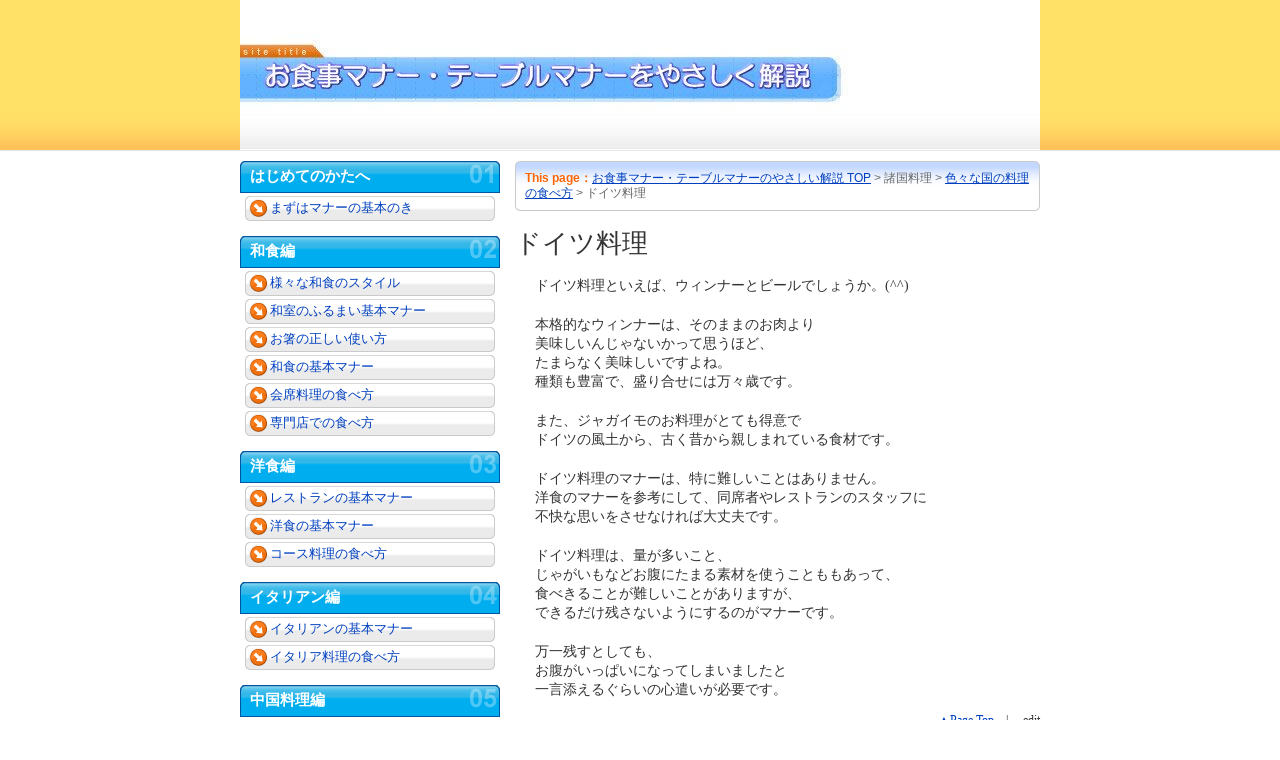

--- FILE ---
content_type: text/html; charset=utf-8
request_url: https://bridal-inoue.com/kuni/iroiro/post_107.html
body_size: 3139
content:
<html lang="ja" dir="ltr" id="sixapart-standard">
<head>
  <meta name="viewport" content="width=device-width,initial-scale=1.0,minimum-scale=1.0,maximum-scale=1.0,user-scalable=no">
  <meta http-equiv="content-type" content="text/html; charset=utf-8">
  <meta http-equiv="content-style-type" content="text/css;">
  <meta name="Description" content="ドイツ料理といえば、ウィンナーとビールでしょうか。(^^) 本格的なウィンナーは...">
  <meta name="Keywords" content="">
  <meta http-equiv="Content-Script-Type" content="text/javascript">
  <link rel="stylesheet" media="screen" href="/styles-site.css" type="text/css">
  <link rel="alternate" type="application/atom+xml" title="Atom" href="/atom.xml">
  <link rel="alternate" type="application/rss+xml" title="RSS 2.0" href="/index.xml">
  <link rel="start" href="/">
  <link rel="index" href="/archives.html">
  <script type="text/javascript" src="/mt-site.js"></script>
  <title>ドイツ料理 : お食事マナー・テーブルマナーのやさしい解説</title>
  
  <script type="text/javascript">
  //<![CDATA[
        $(function(){
                $('#menu h2').click(function(){
                        $(this).parent().toggleClass('active');
                })
        });
  //]]>
  </script>
</head>
<body>
  <div id="container">
    <div id="header">
      <div id="banner">
        <p><a href="/"><img src="/image/back-title.jpg" alt="テーブルマナー" border="0"></a></p>
      </div>
    </div>
    <div id="center">
      <div id="content">
        <div id="main">
          <div id="bread">
            <p><span>This page：</span><a href="/">お食事マナー・テーブルマナーのやさしい解説 TOP</a> > 諸国料理 > <a href="/kuni/iroiro/">色々な国の料理の食べ方</a> > ドイツ料理</p>
          </div>
          <h1 class="page-title">ドイツ料理</h1>
          <div id="content-top"></div>
          <div class="entry-body">
            <p>ドイツ料理といえば、ウィンナーとビールでしょうか。(^^)</p>
            <p>本格的なウィンナーは、そのままのお肉より<br>
            美味しいんじゃないかって思うほど、<br>
            たまらなく美味しいですよね。<br>
            種類も豊富で、盛り合せには万々歳です。</p>
            <p>また、ジャガイモのお料理がとても得意で<br>
            ドイツの風土から、古く昔から親しまれている食材です。</p>
            <p>ドイツ料理のマナーは、特に難しいことはありません。<br>
            洋食のマナーを参考にして、同席者やレストランのスタッフに<br>
            不快な思いをさせなければ大丈夫です。</p>
            <p>ドイツ料理は、量が多いこと、<br>
            じゃがいもなどお腹にたまる素材を使うことももあって、<br>
            食べきることが難しいことがありますが、<br>
            できるだけ残さないようにするのがマナーです。</p>
            <p>万一残すとしても、<br>
            お腹がいっぱいになってしまいましたと<br>
            一言添えるぐらいの心遣いが必要です。</p>
          </div>
          <ul class="submenu">
            <li>
<a href="#container">▲Page Top</a>　|　</li>
            <li><!-- bridal-inoue.com <a href="http://yousp.sakura.ne.jp/mt/mt.cgi?__mode=view&_type=entry&id=168&blog_id=7" title="サイトの管理者が、この記事の編集時に使用するリンクです"> -->edit<!-- bridal-inoue.com </a> --></li>
          </ul>
          <div class="flame01">
            <div class="flame02">
              <div id="navi">
                <h2><span>PREVIOUS ENTRY：<a href="/kuni/iroiro/post_106.html">インド料理</a></span></h2>
                <p class="entry-desc">インド＝カレーというイメージが 私たち日本人の頭にしっかりとインプットされていま...</p>
                <h2><span>NEXT ENTRY：<a href="/kuni/iroiro/post_108.html">スペイン料理</a></span></h2>
                <p class="entry-desc">スペインというと、フラメンコの国！ とっても明るくて、陽気なイメージがありますよ...</p>
                <h2><span>ENTRY INDEX：<a href="/kuni/iroiro/">色々な国の料理の食べ方</a></span></h2>
                <ul>
                  <li><a href="/kuni/iroiro/post_104.html" title="ベトナム料理は、香草をたっぷり使ったヘルシーなお料理です。 油っぽいものより、酸...">ベトナム料理</a></li>
                  <li><a href="/kuni/iroiro/post_105.html" title="刺激的な味わいが魅力的なタイのお料理ですが 最近では日本でも、専門店が増えてきた...">タイ料理</a></li>
                  <li><a href="/kuni/iroiro/post_106.html" title="インド＝カレーというイメージが 私たち日本人の頭にしっかりとインプットされていま...">インド料理</a></li>
                  <li><a href="/kuni/iroiro/post_107.html" title="ドイツ料理といえば、ウィンナーとビールでしょうか。(^^) 本格的なウィンナーは...">ドイツ料理</a></li>
                  <li><a href="/kuni/iroiro/post_108.html" title="スペインというと、フラメンコの国！ とっても明るくて、陽気なイメージがありますよ...">スペイン料理</a></li>
                </ul>
              </div>
            </div>
          </div>
          <div id="content-bottom">
            
          </div>
        </div>
      </div>
      <div id="menu">
        <h2>コンテンツメニュー</h2>
        <div id="categories">
          <script type="text/javascript">
          //<![CDATA[
          <!--
          new menulabel;
          // -->
          //]]>
          </script>
          <dl>
            <dt class="category-link"><span>はじめてのかたへ</span></dt>
            <dd class="subcategory-link"><span><a href="/hatu/kihon/">まずはマナーの基本のき</a></span></dd>
          </dl>
          <script type="text/javascript">
          //<![CDATA[
          <!--
          new labelbottom;
          // -->
          //]]>
          </script> 
          <script type="text/javascript">
          //<![CDATA[

          <!--
          new menulabel;
          // -->
          //]]>
          </script>
          <dl>
            <dt class="category-link"><span>和食編</span></dt>
            <dd class="subcategory-link"><span><a href="/wa/katachi/">様々な和食のスタイル</a></span></dd>
            <dd class="subcategory-link"><span><a href="/wa/heya/">和室のふるまい基本マナー</a></span></dd>
            <dd class="subcategory-link"><span><a href="/wa/hashi/">お箸の正しい使い方</a></span></dd>
            <dd class="subcategory-link"><span><a href="/wa/wasyoku/">和食の基本マナー</a></span></dd>
            <dd class="subcategory-link"><span><a href="/wa/kaiseki/">会席料理の食べ方</a></span></dd>
            <dd class="subcategory-link"><span><a href="/wa/senmon/">専門店での食べ方</a></span></dd>
          </dl>
          <script type="text/javascript">
          //<![CDATA[
          <!--
          new labelbottom;
          // -->
          //]]>
          </script> 
          <script type="text/javascript">
          //<![CDATA[

          <!--
          new menulabel;
          // -->
          //]]>
          </script>
          <dl>
            <dt class="category-link"><span>洋食編</span></dt>
            <dd class="subcategory-link"><span><a href="/you/rest/">レストランの基本マナー</a></span></dd>
            <dd class="subcategory-link"><span><a href="/you/yousyoku/">洋食の基本マナー</a></span></dd>
            <dd class="subcategory-link"><span><a href="/you/kosu/">コース料理の食べ方</a></span></dd>
          </dl>
          <script type="text/javascript">
          //<![CDATA[
          <!--
          new labelbottom;
          // -->
          //]]>
          </script> 
          <script type="text/javascript">
          //<![CDATA[

          <!--
          new menulabel;
          // -->
          //]]>
          </script>
          <dl>
            <dt class="category-link"><span>イタリアン編</span></dt>
            <dd class="subcategory-link"><span><a href="/itari/itariameshi/">イタリアンの基本マナー</a></span></dd>
            <dd class="subcategory-link"><span><a href="/itari/tabekata/">イタリア料理の食べ方</a></span></dd>
          </dl>
          <script type="text/javascript">
          //<![CDATA[
          <!--
          new labelbottom;
          // -->
          //]]>
          </script> 
          <script type="text/javascript">
          //<![CDATA[

          <!--
          new menulabel;
          // -->
          //]]>
          </script>
          <dl>
            <dt class="category-link"><span>中国料理編</span></dt>
            <dd class="subcategory-link"><span><a href="/cyu/cyuugoku/">様々な中国料理のスタイル</a></span></dd>
            <dd class="subcategory-link"><span><a href="/cyu/mana/">中国料理店の基本マナー</a></span></dd>
            <dd class="subcategory-link"><span><a href="/cyu/cyuumeshi/">中国料理の食べ方</a></span></dd>
          </dl>
          <script type="text/javascript">
          //<![CDATA[
          <!--
          new labelbottom;
          // -->
          //]]>
          </script> 
          <script type="text/javascript">
          //<![CDATA[

          <!--
          new menulabel;
          // -->
          //]]>
          </script>
          <dl>
            <dt class="category-link"><span>諸国料理</span></dt>
            <dd class="subcategory-link"><span><a href="/kuni/kan/">韓国料理の基本マナー編</a></span></dd>
            <dd class="subcategory-link"><span><a href="/kuni/iroiro/">色々な国の料理の食べ方</a></span></dd>
          </dl>
          <script type="text/javascript">
          //<![CDATA[
          <!--
          new labelbottom;
          // -->
          //]]>
          </script> 
          <script type="text/javascript">
          //<![CDATA[

          <!--
          new menulabel;
          // -->
          //]]>
          </script>
          <dl>
            <dt class="category-link"><span>立食パーティ編</span></dt>
            <dd class="subcategory-link"><span><a href="/tachi/rissyoku/">立食スタイルの基本マナー</a></span></dd>
            <dd class="subcategory-link"><span><a href="/tachi/tachimeshi/">立食スタイルの料理の食べ方</a></span></dd>
          </dl>
          <script type="text/javascript">
          //<![CDATA[
          <!--
          new labelbottom;
          // -->
          //]]>
          </script>
        </div>
        <div id="info">
          <h3>SITE INFO</h3>
          <ul>
            <li><a href="/archives.html">Site Map</a></li>
            <li>XML Feed</li>
            <li><a href="/post_120.html">サイト情報・リンクについて</a></li>
            <li><a href="http://www.yoi-hikkoshi.com/" title="引越し" target="_blank">引越し</a></li>
            <li><a href="/post_121.html">リンク集その1</a></li>
            <li><a href="/post_122.html">リンク集その２</a></li>
          </ul>
        </div>
      </div>
    </div>
  </div>
  <div id="under-menu">
    <ul>
      <li><a href="#container">このページの一番上に戻る</a></li>
    </ul>
  </div>
  <div id="footer">
    <div id="powered">
      <p>Copyright (C)2015 <a href="/" class="top-link">お食事マナー・テーブルマナーのやさしい解説</a> All Rights Reserved.</p>
    </div>
  </div>
  <p class="credit">cms agent template0035/0036 ver1.001</p>
<script defer src="https://static.cloudflareinsights.com/beacon.min.js/vcd15cbe7772f49c399c6a5babf22c1241717689176015" integrity="sha512-ZpsOmlRQV6y907TI0dKBHq9Md29nnaEIPlkf84rnaERnq6zvWvPUqr2ft8M1aS28oN72PdrCzSjY4U6VaAw1EQ==" data-cf-beacon='{"version":"2024.11.0","token":"48289dfcfc204c05995173436a1010b6","r":1,"server_timing":{"name":{"cfCacheStatus":true,"cfEdge":true,"cfExtPri":true,"cfL4":true,"cfOrigin":true,"cfSpeedBrain":true},"location_startswith":null}}' crossorigin="anonymous"></script>
</body>
</html>



--- FILE ---
content_type: text/css; charset=
request_url: https://bridal-inoue.com/styles-site.css
body_size: 7280
content:
/* sunset */

/* �����F�̊�{�ݒ�
----------------------------------------------------------*/

/* ��{�F */
body {
	color:#333333;
                
}
/* �T�C�g�^�C�g��---(�o�b�N�̉摜�ɂ���āA���₷���F�ɒ������Ă�������) */
#banner h1 a ,#site-title a ,.layout-one-column #banner-header a ,.mt-search-results #banner-header a {
	color:#255C00;
}
/* �����NA---(�܂��K��Ă��Ȃ��y�[�W) */
a{
	color:#0040BF;
}
/* �����NB---(�K�ꂽ�y�[�W) */
a:visited{
	color:#103166;
}
/* �����NC---(�����̏�Ƀ}�E�X�J�[�\��������Ƃ�) */
a:hover{
	color:#438BFF;
}
/* �����ND---(�������N���b�N������) */
a:active{
	color:#0040BF;
}
/* ���o�� */
h1,h2,h3{
	color:#333333;
}

/* ����---(���e���Ɂy B �z�̃{�^���ň͂����ӏ�) */
strong{
	color:#000000;
}
/* �C�^���b�N---(���e���Ɂy I �z�̃{�^���ň͂����ӏ�) */
em{
	color:#000000;
	font-weight:bold;
	font-style:normal; 
}
/* �A���_�[���C��---(���e���Ɂy U �z�̃{�^���ň͂����ӏ�) */
u{
	color:#000000;
}
/* ���p---(���e���Ɂy�g�z�̃{�^���ň͂����ӏ�) */
	blockquote{
	color:#000000;
}

/* -------------------------------------------------------
�ȏ�Ŋ�{�ݒ�͏I���ł��B�������牺�̃J�X�^�}�C�Y�́A
�X�^�C���V�[�g�Ɋ���Ă�����ȊO�́A
�G���Ȃ������������߂��܂��B
----------------------------------------------------------*/


/* �w�b�_�[�摜�̃X�^�C��
----------------------------------------------------------*/
#banner {margin:0 0 10px 0; padding:0;
	display:block; border-bottom:solid 1px #E7E7E7;
}

/* global
----------------------------------------------------------*/
body,div,dl,dt,dd,ul,ol,li,h1,h2,h3,h4,h5,h6,pre,form,fieldset,input,p,blockquote { margin:0pt;padding:0pt; }
img { border:0; }

/* body
----------------------------------------------------------*/
@media screen and (min-width: 768px) {
body { font-size:0.8em; text-align:center; background:url(image/container-bg.gif) repeat-x; }
h1,h2,h3,h4,h5,h6 { font-size:1em; }
#container { text-align:left; height:100%; margin-right:auto; margin-left:auto; width:800px; }
}

/* header - [#container #header]
----------------------------------------------------------*/
@media screen and (min-width: 768px) {
#header { width:800px; padding:0; background:url(image/container-top.gif) no-repeat; }
}
#site-title { display:block; width:800px; height:150px; }
#site-title a { position:relative; display:block; width:800px; height:150px; text-decoration:none; font:bold 2em "Arial", "Helvetica", "sans-serif"; }
#site-title a span { display:block; padding:60px 10px 10px; }

#header #header-info { position:absolute; top:0px; margin:0 10px 0 0; width:790px; text-align:right; }
#header #header-info #header-info-box01 { float:right; background:url(image/infolabel-left.gif) left bottom no-repeat; }
#header #header-info #header-info-box01 #header-info-box02 { padding:0 5px 5px 5px; background:url(image/infolabel-right.gif) right bottom no-repeat; }
#header #header-info #header-info-box01 #header-info-box02 ul { padding:5px 0; }
#header #header-info #header-info-box01 #header-info-box02 ul li { display:inline; margin:0 6px; padding:0; list-style:none; font-family:Arial, Helvetica, sans-serif; font-weight:bold;}
#header #header-info #header-info-box01 #header-info-box02 ul li a { padding:0 0 0 12px; background:url(image/icon03.gif) 0px no-repeat; text-decoration:none; }

/* center - [#container #center]
----------------------------------------------------------*/
#center { }

/* intro - [#container #center #content #intro]
----------------------------------------------------------*/
#center #intro { line-height:1.3em; }
#center #intro #desc { margin:0 0 20px 0; }
#center #intro #desc ul { margin:10px 0; }
#center #intro #desc ul li { display:inline; margin:0 5px 0 0; padding:0 0 0 10px; background:url(image/icon01.gif) no-repeat; white-space:nowrap; }

@media screen and (min-width: 768px) {
#center #bread { margin:0 0 20px 0; font-size:0.9em; text-align:left; background:url(image/flame-top.gif) no-repeat; font-family:Arial, Helvetica, sans-serif; color:#666666; }
#bread span { font-weight:bold; color:#FF6600; }
#center #bread p { padding:10px; background:url(image/flame-bottom.gif) bottom no-repeat; }
}

*html #center #bread p { width:525px; }
h1.page-title { margin:0 0 15px 0; line-height:1em; font-size:2em; font-weight:normal; font-family:Arial, Helvetica, sans-serif; }

/* content - [#container #center #content]
----------------------------------------------------------*/
#content { float:right; width:525px; }
#content-adsearch { padding:10px; }

/* main - [#container #center #content #main]
----------------------------------------------------------*/
#content #main { margin:0 0 20px 0; }
#content #main .desc { margin:0 0 20px 0; }
#content #main div.archives { margin:0 0 20px 0; }
*html #content #main div.archives { width:525px; }

#content #main .flame01 { margin:0 0 10px 0; padding:0 0 4px 0; background:url(image/flame-bottom.gif) bottom no-repeat; }
#content #main .flame02 { padding:20px 0 0 0; background:url(image/flame-maintop.gif) no-repeat; }
#content #main .flame02-cat { padding:20px 0 0 0; background:url(image/flame-categorytop.gif) no-repeat; }
#content #main .flame03 { border-left:solid 1px #CACACA; border-right:solid 1px #CACACA; height:1%; }
#content #main .category-desc { padding:0 20px 10px 75px; }
#content #main .top-category1 { padding:0 0 15px 0; background:url(image/label1.gif) 20px 5px no-repeat; }
#content #main .top-category2 { padding:0 0 15px 0; background:url(image/label2.gif) 20px 5px no-repeat; }
#content #main .top-category3 { padding:0 0 15px 0; background:url(image/label3.gif) 20px 5px no-repeat; }
#content #main .top-category4 { padding:0 0 15px 0; background:url(image/label4.gif) 20px 5px no-repeat; }
#content #main .top-category5 { padding:0 0 15px 0; background:url(image/label5.gif) 20px 5px no-repeat; }
#content #main .top-category6 { padding:0 0 15px 0; background:url(image/label6.gif) 20px 5px no-repeat; }
#content #main .top-category7 { padding:0 0 15px 0; background:url(image/label7.gif) 20px 5px no-repeat; }
#content #main .top-category8 { padding:0 0 15px 0; background:url(image/label8.gif) 20px 5px no-repeat; }
#content #main .top-category9 { padding:0 0 15px 0; background:url(image/label9.gif) 20px 5px no-repeat; }
#content #main .top-category10 { padding:0 0 15px 0; background:url(image/label10.gif) 20px 5px no-repeat; }
#content #main .top-category11 { padding:0 0 15px 0; background:url(image/label11.gif) 20px 5px no-repeat; }
#content #main .top-category12 { padding:0 0 15px 0; background:url(image/label12.gif) 20px 5px no-repeat; }
#content #main .top-category13 { padding:0 0 15px 0; background:url(image/label13.gif) 20px 5px no-repeat; }
#content #main .top-category14 { padding:0 0 15px 0; background:url(image/label14.gif) 20px 5px no-repeat; }
#content #main .top-category15 { padding:0 0 15px 0; background:url(image/label15.gif) 20px 5px no-repeat; }
#content #main .top-category16 { padding:0 0 15px 0; background:url(image/label16.gif) 20px 5px no-repeat; }
#content #main .top-category17 { padding:0 0 15px 0; background:url(image/label17.gif) 20px 5px no-repeat; }
#content #main .top-category18 { padding:0 0 15px 0; background:url(image/label18.gif) 20px 5px no-repeat; }
#content #main .top-category19 { padding:0 0 15px 0; background:url(image/label19.gif) 20px 5px no-repeat; }
#content #main .top-category20 { padding:0 0 15px 0; background:url(image/label20.gif) 20px 5px no-repeat; }
#content #main .top-category21 { padding:0 0 15px 0; background:url(image/label21.gif) 20px 5px no-repeat; }
#content #main .top-category22 { padding:0 0 15px 0; background:url(image/label22.gif) 20px 5px no-repeat; }
#content #main .top-category23 { padding:0 0 15px 0; background:url(image/label23.gif) 20px 5px no-repeat; }
#content #main .top-category24 { padding:0 0 15px 0; background:url(image/label24.gif) 20px 5px no-repeat; }
#content #main .top-category25 { padding:0 0 15px 0; background:url(image/label25.gif) 20px 5px no-repeat; }
#content #main .top-category26 { padding:0 0 15px 0; background:url(image/label26.gif) 20px 5px no-repeat; }
#content #main .top-category27 { padding:0 0 15px 0; background:url(image/label27.gif) 20px 5px no-repeat; }
#content #main .top-category28 { padding:0 0 15px 0; background:url(image/label28.gif) 20px 5px no-repeat; }
#content #main .top-category29 { padding:0 0 15px 0; background:url(image/label29.gif) 20px 5px no-repeat; }
#content #main .top-category30 { padding:0 0 15px 0; background:url(image/label30.gif) 20px 5px no-repeat; }
#content #main .top-category31 { padding:0 0 15px 0; background:url(image/label31.gif) 20px 5px no-repeat; }
#content #main .top-category32 { padding:0 0 15px 0; background:url(image/label32.gif) 20px 5px no-repeat; }
#content #main .top-category33 { padding:0 0 15px 0; background:url(image/label33.gif) 20px 5px no-repeat; }
#content #main .top-category34 { padding:0 0 15px 0; background:url(image/label34.gif) 20px 5px no-repeat; }
#content #main .top-category35 { padding:0 0 15px 0; background:url(image/label35.gif) 20px 5px no-repeat; }
#content #main .top-category36 { padding:0 0 15px 0; background:url(image/label36.gif) 20px 5px no-repeat; }
#content #main .top-category37 { padding:0 0 15px 0; background:url(image/label37.gif) 20px 5px no-repeat; }
#content #main .top-category38 { padding:0 0 15px 0; background:url(image/label38.gif) 20px 5px no-repeat; }
#content #main .top-category39 { padding:0 0 15px 0; background:url(image/label39.gif) 20px 5px no-repeat; }
#content #main .top-category40 { padding:0 0 15px 0; background:url(image/label40.gif) 20px 5px no-repeat; }
#content #main .top-category41 { padding:0 0 15px 0; background:url(image/label41.gif) 20px 5px no-repeat; }
#content #main .top-category42 { padding:0 0 15px 0; background:url(image/label42.gif) 20px 5px no-repeat; }
#content #main .top-category43 { padding:0 0 15px 0; background:url(image/label43.gif) 20px 5px no-repeat; }
#content #main .top-category44 { padding:0 0 15px 0; background:url(image/label44.gif) 20px 5px no-repeat; }
#content #main .top-category45 { padding:0 0 15px 0; background:url(image/label45.gif) 20px 5px no-repeat; }
#content #main .top-category46 { padding:0 0 15px 0; background:url(image/label46.gif) 20px 5px no-repeat; }
#content #main .top-category47 { padding:0 0 15px 0; background:url(image/label47.gif) 20px 5px no-repeat; }
#content #main .top-category48 { padding:0 0 15px 0; background:url(image/label48.gif) 20px 5px no-repeat; }
#content #main .top-category49 { padding:0 0 15px 0; background:url(image/label49.gif) 20px 5px no-repeat; }
#content #main .top-category50 { padding:0 0 15px 0; background:url(image/label50.gif) 20px 5px no-repeat; }
#content #main .top-category51 { padding:0 0 15px 0; background:url(image/label51.gif) 20px 5px no-repeat; }
#content #main .top-category52 { padding:0 0 15px 0; background:url(image/label52.gif) 20px 5px no-repeat; }
#content #main .top-category53 { padding:0 0 15px 0; background:url(image/label53.gif) 20px 5px no-repeat; }
#content #main .top-category54 { padding:0 0 15px 0; background:url(image/label54.gif) 20px 5px no-repeat; }
#content #main .top-category55 { padding:0 0 15px 0; background:url(image/label55.gif) 20px 5px no-repeat; }
#content #main .top-category56 { padding:0 0 15px 0; background:url(image/label56.gif) 20px 5px no-repeat; }
#content #main .top-category57 { padding:0 0 15px 0; background:url(image/label57.gif) 20px 5px no-repeat; }
#content #main .top-category58 { padding:0 0 15px 0; background:url(image/label58.gif) 20px 5px no-repeat; }
#content #main .top-category59 { padding:0 0 15px 0; background:url(image/label59.gif) 20px 5px no-repeat; }
#content #main .top-category60 { padding:0 0 15px 0; background:url(image/label60.gif) 20px 5px no-repeat; }
#content #main .top-category61 { padding:0 0 15px 0; background:url(image/label61.gif) 20px 5px no-repeat; }
#content #main .top-category62 { padding:0 0 15px 0; background:url(image/label62.gif) 20px 5px no-repeat; }
#content #main .top-category63 { padding:0 0 15px 0; background:url(image/label63.gif) 20px 5px no-repeat; }
#content #main .top-category64 { padding:0 0 15px 0; background:url(image/label64.gif) 20px 5px no-repeat; }
#content #main .top-category65 { padding:0 0 15px 0; background:url(image/label65.gif) 20px 5px no-repeat; }
#content #main .top-category66 { padding:0 0 15px 0; background:url(image/label66.gif) 20px 5px no-repeat; }
#content #main .top-category67 { padding:0 0 15px 0; background:url(image/label67.gif) 20px 5px no-repeat; }
#content #main .top-category68 { padding:0 0 15px 0; background:url(image/label68.gif) 20px 5px no-repeat; }
#content #main .top-category69 { padding:0 0 15px 0; background:url(image/label69.gif) 20px 5px no-repeat; }
#content #main .top-category70 { padding:0 0 15px 0; background:url(image/label70.gif) 20px 5px no-repeat; }
#content #main .top-category71 { padding:0 0 15px 0; background:url(image/label71.gif) 20px 5px no-repeat; }
#content #main .top-category72 { padding:0 0 15px 0; background:url(image/label72.gif) 20px 5px no-repeat; }
#content #main .top-category73 { padding:0 0 15px 0; background:url(image/label73.gif) 20px 5px no-repeat; }
#content #main .top-category74 { padding:0 0 15px 0; background:url(image/label74.gif) 20px 5px no-repeat; }
#content #main .top-category75 { padding:0 0 15px 0; background:url(image/label75.gif) 20px 5px no-repeat; }
#content #main .top-category76 { padding:0 0 15px 0; background:url(image/label76.gif) 20px 5px no-repeat; }
#content #main .top-category77 { padding:0 0 15px 0; background:url(image/label77.gif) 20px 5px no-repeat; }
#content #main .top-category78 { padding:0 0 15px 0; background:url(image/label78.gif) 20px 5px no-repeat; }
#content #main .top-category79 { padding:0 0 15px 0; background:url(image/label79.gif) 20px 5px no-repeat; }
#content #main .top-category80 { padding:0 0 15px 0; background:url(image/label80.gif) 20px 5px no-repeat; }
#content #main .top-category81 { padding:0 0 15px 0; background:url(image/label81.gif) 20px 5px no-repeat; }
#content #main .top-category82 { padding:0 0 15px 0; background:url(image/label82.gif) 20px 5px no-repeat; }
#content #main .top-category83 { padding:0 0 15px 0; background:url(image/label83.gif) 20px 5px no-repeat; }
#content #main .top-category84 { padding:0 0 15px 0; background:url(image/label84.gif) 20px 5px no-repeat; }
#content #main .top-category85 { padding:0 0 15px 0; background:url(image/label85.gif) 20px 5px no-repeat; }
#content #main .top-category86 { padding:0 0 15px 0; background:url(image/label86.gif) 20px 5px no-repeat; }
#content #main .top-category87 { padding:0 0 15px 0; background:url(image/label87.gif) 20px 5px no-repeat; }
#content #main .top-category88 { padding:0 0 15px 0; background:url(image/label88.gif) 20px 5px no-repeat; }
#content #main .top-category89 { padding:0 0 15px 0; background:url(image/label89.gif) 20px 5px no-repeat; }
#content #main .top-category90 { padding:0 0 15px 0; background:url(image/label90.gif) 20px 5px no-repeat; }
#content #main .top-category91 { padding:0 0 15px 0; background:url(image/label91.gif) 20px 5px no-repeat; }
#content #main .top-category92 { padding:0 0 15px 0; background:url(image/label92.gif) 20px 5px no-repeat; }
#content #main .top-category93 { padding:0 0 15px 0; background:url(image/label93.gif) 20px 5px no-repeat; }
#content #main .top-category94 { padding:0 0 15px 0; background:url(image/label94.gif) 20px 5px no-repeat; }
#content #main .top-category95 { padding:0 0 15px 0; background:url(image/label95.gif) 20px 5px no-repeat; }
#content #main .top-category96 { padding:0 0 15px 0; background:url(image/label96.gif) 20px 5px no-repeat; }
#content #main .top-category97 { padding:0 0 15px 0; background:url(image/label97.gif) 20px 5px no-repeat; }
#content #main .top-category98 { padding:0 0 15px 0; background:url(image/label98.gif) 20px 5px no-repeat; }
#content #main .top-category99 { padding:0 0 15px 0; background:url(image/label99.gif) 20px 5px no-repeat; }

#content h2 { font-size:2em; }
#content .category-link { margin:0 0 0 0; padding:0 20px 0 75px; font-weight:normal; font-family:Arial, Helvetica, sans-serif; }
#content .category-link a { text-decoration:none; color:#000000; }

#content #main .sub-category .category-link { margin:0 20px 0 45px; padding:3px 0 4px 30px; background:url(image/icon01.gif) no-repeat; font-weight:normal; }
#content #main .sub-category .category-link span { display:block; margin:0; padding:7px 5px 5px 25px; line-height:1.3em; background:url(image/submenulabel-bottom.gif) bottom left no-repeat; }
#content #main .sub-category .category-link a { font-size:1.2em; text-decoration:underline; color:#0040BF; }
#content #main .sub-category .category-link a:hover { color:#438BFF; }


#content #main dl.archives { padding:5px 20px 0 20px; border-left:solid 1px #CACACA; border-right:solid 1px #CACACA; }
#content #main dl.archives dt { margin:0; padding:0; }
#content #main dl.archives dt.archives-link { padding:5px 0 5px 30px; background:url(image/icon01.gif) 0 2px no-repeat; }
#content #main dl.archives dt.archive-link { padding:5px 0 5px 30px; background:url(image/icon02.gif) 0 2px no-repeat; }
#content #main dl.archives dl dt.archive-link { margin:0 0 0 15px; padding:5px 0 5px 30px; background:url(image/icon02.gif) 0 2px no-repeat; }

#content #main dl.entry-archives { padding:5px 20px 10px 20px; border-left:solid 1px #CACACA; border-right:solid 1px #CACACA; }
#content #main dl.entry-archives dt.entry-archive-link { margin:0 0 0 0; padding:5px 0 5px 30px; list-style:none; background:url(image/icon02.gif) 0 2px no-repeat; }

#content #main .entry { }
#content #main .entry h2.entry-link { margin:0 0 5px 0; padding:7px 0 5px 0; background:url(image/container-bg.gif) bottom repeat-x; font-size:1.5em; font-family:"Arial", "Helvetica", "sans-serif"; line-height:1em; }
#content #main .entry h2.entry-link a { padding:0 0 0 25px; text-decoration:none; background:url(image/icon04.gif) 10px no-repeat; color:#0000FF; }

.clear:after { content:" "; display:block; clear:both; visibility:hidden; height:0.1px; font-size:0.1em; line-height:0; }

/* archive - [#container #center #content #main .archives]
----------------------------------------------------------*/
#content #main .entry-body { margin:0 0 5px 0; line-height:150%; }
#content #main .entry-more { margin:20px 0 0 0; padding:10px; line-height:150%; background:#F0F0F0; }

#content #main .entry-body h1 { font-size:2em; margin:.67em 0; }
#content #main .entry-body h2 { margin:.67em 0; padding:.1em 0 .1em 15px; background:url(image/icon04.gif) 5px no-repeat; font:bold 1.5em/100% "Arial", "Helvetica", "sans-serif"; border-bottom:solid 1px; }
#content #main .entry-body h3 { font-size:1.2em; margin:.67em 0; padding:0 0 0 .1em; border-left:solid 3px; border-bottom:solid 1px; }
#content #main .entry-body h4 { margin:.67em 0; border-bottom:solid 1px; }
#content #main .entry-body h5 { font-size:0.83em; margin:.67em 0; }
#content #main .entry-body h6 { font-size:0.67em; margin:.67em 0; }
#content #main .entry-body p {
                padding-top: 5px;
	padding-bottom: 5px;
	margin-right: 30px;
	margin-left: 10px;
	line-height: 140%;
	padding-right: 10px;
	padding-left: 10px;
	margin-top: 10px;
	margin-bottom: 10px;
                font-size:14px;
}
#content #main .entry-body ul { margin-left:2em; }

#content #main .entry-tags { text-align: right; }
#content #main .entry-tags h2.entry-tags-header { font-size:1.2em; display:inline; font-family:Arial, Helvetica, sans-serif; font-weight:bold; }
.entry-tags ul.entry-tags-list { display:inline; }
.entry-tags ul li.entry-tag { display:inline; }
.entry-tags ul li.entry-tag a { margin:0 0 0 5px; font-size:1.2em; font-family:"Arial", "Helvetica", "sans-serif"; }
#content #main .entry-footer { display:block; margin:0 0 10px 0; text-align: right; }
#content #main .entry-footer a { margin:0 0 0 5px; }


/* navi,submenu,edit
----------------------------------------------------------*/
.edit { text-align:right; }

#main p.submenu { font-size:0.9em; text-align:right; margin-bottom:1em; clear:both; }
#main ul.submenu { clear:both; margin:0 0 20px 0; font-size:0.9em; text-align:right; }
#main ul.submenu li { list-style-type:none; display:inline; }

#navi{ padding:10px 20px; border-left:solid 1px #CACACA; border-right:solid 1px #CACACA; }
#navi h2,#navi h3 { font-size:1.2em; padding:0 0 0 15px; background:url(image/icon03.gif) 5px no-repeat; line-height:1em; font-family:"Arial", "Helvetica", "sans-serif"; }
#navi h2 span,#navi h3 span { padding:0; }
#navi .entry-desc{ display:block; margin:10px 0 15px; padding:5px; }
#navi ul{ margin:10px 0 15px 5px; padding:0; line-height:150%; }
#navi ul li{ padding:5px 0 5px 25px; background:url(image/icon02.gif) 0 2px no-repeat; list-style-type:none; }

/* comment & trackback
----------------------------------------------------------*/
#trackbacks-info{ margin:10px 0px 10px 0; text-align:center; padding:10px; border-width:1px; border-style:dashed; }
.trackbacks-content{ margin:0px 0px 5px 15px; }
.trackbacks-content p{ margin-bottom:10px; }
.trackback-footer{ font-size:0.9em; text-align: right; }

.comment-inner,.comments-open{ margin:0px 0px 5px 0; }
.comment-header{ display:none; }
.comment-footer{ text-align:right; font-size:0.9em; }
.comment-footer-experimental{ display: none; }
.comments-open-moderated{ margin-bottom:10px; }
.comments-open label{ display:block; }


/* mt-comments.cgi & mt-search.cgi
----------------------------------------------------------*/
body.layout-one-column #container-inner,body.mt-search-results #container-inner { width:800px; padding:0 0 0 0; }
body.layout-one-column #banner,body.mt-search-results #banner { background:none; }
body.layout-one-column #banner-header,body.mt-search-results #banner-header { height:150px; width:800px; margin:0; background:url('image/back-title.jpg') no-repeat; display:block; }
body.layout-one-column #banner-header a,body.mt-search-results #banner-header a { position:relative; display:block; text-decoration:none; padding:60px 10px; display:block; font:bold 2em "Arial", "Helvetica", "sans-serif"; }
body.layout-one-column #banner-description,body.mt-search-results #banner-description { display:none; }
body.layout-one-column #pagebody,body.mt-search-results #pagebody { margin:0; padding:0 0 20px 0; }
body.layout-one-column #pagebody h2 {}
body.layout-one-column #pagebody h2.search-results-header {}
body.mt-search-results #pagebody h2 { line-height:1em; font-size:1.2em; }
body.mt-search-results #pagebody h2.search-results-header {}
body.layout-one-column #pagebody h3 {}
body.mt-search-results #pagebody h3.search-results-header { margin:20px 0 10px 0; padding:0; line-height:1em; background-image:none; font-size:2em; }
body.mt-search-results #pagebody h3 { margin:0 0 5px 0; padding:7px 0 5px 0; background:url(image/container-bg.gif) bottom repeat-x; font-size:1.5em; font-family:"Arial", "Helvetica", "sans-serif"; line-height:1em; }
body.mt-search-results #pagebody h3 a { padding:0 0 0 25px; text-decoration:none; background:url(image/icon04.gif) 10px no-repeat; color:#FFFFFF; }
body.mt-search-results #pagebody h4.entry-tags-header { display:inline; }
body.mt-search-results #pagebody p.entry-footer { display:block; margin:0 0 10px 0; text-align: right; }
body.mt-search-results #pagebody .entry-tags a { margin:0 0 0 5px; font-size:1.2em; font-family:"Arial", "Helvetica", "sans-serif"; }
body.mt-search-results #pagebody .entry-tags { text-align: right; }
body.mt-search-results #pagebody .entry-tags .entry-tags-header { font-size:1.2em; display:inline; font-family:Arial, Helvetica, sans-serif; font-weight:bold; }
body.mt-search-results #pagebody #beta { margin:30px 0 0 0; }
body.mt-search-results #pagebody .module-content ul li { margin:0 0 0 20px; }
body.layout-one-column p,body.mt-search-results p{ margin-bottom:10px; }
body.layout-one-column label,body.mt-search-results label { display:block; }
body.layout-one-column ul,body.mt-search-results ul{ margin-left:15px; }


/* site-map
----------------------------------------------------------*/
#content #site-map ul { line-height:150%; margin-left:2em; }
#content #site-map ul li { margin-top:1em; }
#content #site-map ul ul li { margin-top:0em; }


/* menu - [#container #center #menu]
----------------------------------------------------------*/
#menu h2 {display:none;}
#menu { float:left; width:260px; }
#menu h3 { color:#000000; font-size:1.2em; padding:5px 0 3px 10px; background:url(image/menulabel.gif) no-repeat; border-bottom:solid 1px #b7d27b; font-family:"Arial", "Helvetica", "sans-serif"; }
#menu h3 span { padding:0 5px; }
*html #menu { height:1%; }
*+html #menu { height:1%; }

#powered2 {
       font-family: Verdana, Arial, sans-serif;
       font-size:12px;
       color: #7a818e;
       font-weight:normal;
       text-align:center;
       padding:0px 10px 10px 10px;
       background: #FFFFFF;
	}

/* menu-categories
----------------------------------------------------------*/
@media screen and (min-width: 768px) {
#menu #categories { margin:0 0 20px 0px; }
#menu #categories dt.category-link { margin:0 0 0 0; padding:5px 30px 5px 10px; font-size:1.2em; border-bottom:solid 1px #00579f; font-weight:bold; font-family:Arial, Helvetica, sans-serif; list-style:none; color:#FFFFFF; }
#menu #categories dt.category-link a { text-decoration:none; color:#FFFFFF; }
#menu #categories div.top-category1 dt.category-link { background:url(image/menulabel1.gif) repeat-y; border-bottom:solid 1px #00579f;}
#menu #categories div.top-category2 dt.category-link { margin:15px 0 0 0; background:url(image/menulabel2.gif) repeat-y; border-bottom:solid 1px #00579f;}
#menu #categories div.top-category3 dt.category-link { margin:15px 0 0 0; background:url(image/menulabel3.gif) repeat-y; border-bottom:solid 1px #00579f;}
#menu #categories div.top-category4 dt.category-link { margin:15px 0 0 0; background:url(image/menulabel4.gif) repeat-y; border-bottom:solid 1px #00579f;}
#menu #categories div.top-category5 dt.category-link { margin:15px 0 0 0; background:url(image/menulabel5.gif) repeat-y; border-bottom:solid 1px #00579f;}
#menu #categories div.top-category6 dt.category-link { margin:15px 0 0 0; background:url(image/menulabel6.gif) repeat-y; border-bottom:solid 1px #00579f;}
#menu #categories div.top-category7 dt.category-link { margin:15px 0 0 0; background:url(image/menulabel7.gif) repeat-y; border-bottom:solid 1px #00579f;}
#menu #categories div.top-category8 dt.category-link { margin:15px 0 0 0; background:url(image/menulabel8.gif) repeat-y; border-bottom:solid 1px #00579f;}
#menu #categories div.top-category9 dt.category-link { margin:15px 0 0 0; background:url(image/menulabel9.gif) repeat-y; border-bottom:solid 1px #00579f;}
#menu #categories div.top-category10 dt.category-link { margin:15px 0 0 0; background:url(image/menulabel10.gif) repeat-y; border-bottom:solid 1px #00579f;}
#menu #categories div.top-category11 dt.category-link { margin:15px 0 0 0; background:url(image/menulabel11.gif) repeat-y; border-bottom:solid 1px #00579f;}
#menu #categories div.top-category12 dt.category-link { margin:15px 0 0 0; background:url(image/menulabel12.gif) repeat-y; border-bottom:solid 1px #00579f;}
#menu #categories div.top-category13 dt.category-link { margin:15px 0 0 0; background:url(image/menulabel13.gif) repeat-y; border-bottom:solid 1px #00579f;}
#menu #categories div.top-category14 dt.category-link { margin:15px 0 0 0; background:url(image/menulabel14.gif) repeat-y; border-bottom:solid 1px #00579f;}
#menu #categories div.top-category15 dt.category-link { margin:15px 0 0 0; background:url(image/menulabel15.gif) repeat-y; border-bottom:solid 1px #00579f;}
#menu #categories div.top-category16 dt.category-link { margin:15px 0 0 0; background:url(image/menulabel16.gif) repeat-y; border-bottom:solid 1px #00579f;}
#menu #categories div.top-category17 dt.category-link { margin:15px 0 0 0; background:url(image/menulabel17.gif) repeat-y; border-bottom:solid 1px #00579f;}
#menu #categories div.top-category18 dt.category-link { margin:15px 0 0 0; background:url(image/menulabel18.gif) repeat-y; border-bottom:solid 1px #00579f;}
#menu #categories div.top-category19 dt.category-link { margin:15px 0 0 0; background:url(image/menulabel19.gif) repeat-y; border-bottom:solid 1px #00579f;}
#menu #categories div.top-category20 dt.category-link { margin:15px 0 0 0; background:url(image/menulabel20.gif) repeat-y; border-bottom:solid 1px #00579f;}
#menu #categories div.top-category21 dt.category-link { margin:15px 0 0 0; background:url(image/menulabel21.gif) repeat-y; border-bottom:solid 1px #00579f;}
#menu #categories div.top-category22 dt.category-link { margin:15px 0 0 0; background:url(image/menulabel22.gif) repeat-y; border-bottom:solid 1px #00579f;}
#menu #categories div.top-category23 dt.category-link { margin:15px 0 0 0; background:url(image/menulabel23.gif) repeat-y; border-bottom:solid 1px #00579f;}
#menu #categories div.top-category24 dt.category-link { margin:15px 0 0 0; background:url(image/menulabel24.gif) repeat-y; border-bottom:solid 1px #00579f;}
#menu #categories div.top-category25 dt.category-link { margin:15px 0 0 0; background:url(image/menulabel25.gif) repeat-y; border-bottom:solid 1px #00579f;}
#menu #categories div.top-category26 dt.category-link { margin:15px 0 0 0; background:url(image/menulabel26.gif) repeat-y; border-bottom:solid 1px #00579f;}
#menu #categories div.top-category27 dt.category-link { margin:15px 0 0 0; background:url(image/menulabel27.gif) repeat-y; border-bottom:solid 1px #00579f;}
#menu #categories div.top-category28 dt.category-link { margin:15px 0 0 0; background:url(image/menulabel28.gif) repeat-y; border-bottom:solid 1px #00579f;}
#menu #categories div.top-category29 dt.category-link { margin:15px 0 0 0; background:url(image/menulabel29.gif) repeat-y; border-bottom:solid 1px #00579f;}
#menu #categories div.top-category30 dt.category-link { margin:15px 0 0 0; background:url(image/menulabel30.gif) repeat-y; border-bottom:solid 1px #00579f;}
#menu #categories div.top-category31 dt.category-link { margin:15px 0 0 0; background:url(image/menulabel31.gif) repeat-y; border-bottom:solid 1px #00579f;}
#menu #categories div.top-category32 dt.category-link { margin:15px 0 0 0; background:url(image/menulabel32.gif) repeat-y; border-bottom:solid 1px #00579f;}
#menu #categories div.top-category33 dt.category-link { margin:15px 0 0 0; background:url(image/menulabel33.gif) repeat-y; border-bottom:solid 1px #00579f;}
#menu #categories div.top-category34 dt.category-link { margin:15px 0 0 0; background:url(image/menulabel34.gif) repeat-y; border-bottom:solid 1px #00579f;}
#menu #categories div.top-category35 dt.category-link { margin:15px 0 0 0; background:url(image/menulabel35.gif) repeat-y; border-bottom:solid 1px #00579f;}
#menu #categories div.top-category36 dt.category-link { margin:15px 0 0 0; background:url(image/menulabel36.gif) repeat-y; border-bottom:solid 1px #00579f;}
#menu #categories div.top-category37 dt.category-link { margin:15px 0 0 0; background:url(image/menulabel37.gif) repeat-y; border-bottom:solid 1px #00579f;}
#menu #categories div.top-category38 dt.category-link { margin:15px 0 0 0; background:url(image/menulabel38.gif) repeat-y; border-bottom:solid 1px #00579f;}
#menu #categories div.top-category39 dt.category-link { margin:15px 0 0 0; background:url(image/menulabel39.gif) repeat-y; border-bottom:solid 1px #00579f;}
#menu #categories div.top-category40 dt.category-link { margin:15px 0 0 0; background:url(image/menulabel40.gif) repeat-y; border-bottom:solid 1px #00579f;}
#menu #categories div.top-category41 dt.category-link { margin:15px 0 0 0; background:url(image/menulabel41.gif) repeat-y; border-bottom:solid 1px #00579f;}
#menu #categories div.top-category42 dt.category-link { margin:15px 0 0 0; background:url(image/menulabel42.gif) repeat-y; border-bottom:solid 1px #00579f;}
#menu #categories div.top-category43 dt.category-link { margin:15px 0 0 0; background:url(image/menulabel43.gif) repeat-y; border-bottom:solid 1px #00579f;}
#menu #categories div.top-category44 dt.category-link { margin:15px 0 0 0; background:url(image/menulabel44.gif) repeat-y; border-bottom:solid 1px #00579f;}
#menu #categories div.top-category45 dt.category-link { margin:15px 0 0 0; background:url(image/menulabel45.gif) repeat-y; border-bottom:solid 1px #00579f;}
#menu #categories div.top-category46 dt.category-link { margin:15px 0 0 0; background:url(image/menulabel46.gif) repeat-y; border-bottom:solid 1px #00579f;}
#menu #categories div.top-category47 dt.category-link { margin:15px 0 0 0; background:url(image/menulabel47.gif) repeat-y; border-bottom:solid 1px #00579f;}
#menu #categories div.top-category48 dt.category-link { margin:15px 0 0 0; background:url(image/menulabel48.gif) repeat-y; border-bottom:solid 1px #00579f;}
#menu #categories div.top-category49 dt.category-link { margin:15px 0 0 0; background:url(image/menulabel49.gif) repeat-y; border-bottom:solid 1px #00579f;}
#menu #categories div.top-category50 dt.category-link { margin:15px 0 0 0; background:url(image/menulabel50.gif) repeat-y; border-bottom:solid 1px #00579f;}
#menu #categories div.top-category51 dt.category-link { margin:15px 0 0 0; background:url(image/menulabel51.gif) repeat-y; border-bottom:solid 1px #00579f;}
#menu #categories div.top-category52 dt.category-link { margin:15px 0 0 0; background:url(image/menulabel52.gif) repeat-y; border-bottom:solid 1px #00579f;}
#menu #categories div.top-category53 dt.category-link { margin:15px 0 0 0; background:url(image/menulabel53.gif) repeat-y; border-bottom:solid 1px #00579f;}
#menu #categories div.top-category54 dt.category-link { margin:15px 0 0 0; background:url(image/menulabel54.gif) repeat-y; border-bottom:solid 1px #00579f;}
#menu #categories div.top-category55 dt.category-link { margin:15px 0 0 0; background:url(image/menulabel55.gif) repeat-y; border-bottom:solid 1px #00579f;}
#menu #categories div.top-category56 dt.category-link { margin:15px 0 0 0; background:url(image/menulabel56.gif) repeat-y; border-bottom:solid 1px #00579f;}
#menu #categories div.top-category57 dt.category-link { margin:15px 0 0 0; background:url(image/menulabel57.gif) repeat-y; border-bottom:solid 1px #00579f;}
#menu #categories div.top-category58 dt.category-link { margin:15px 0 0 0; background:url(image/menulabel58.gif) repeat-y; border-bottom:solid 1px #00579f;}
#menu #categories div.top-category59 dt.category-link { margin:15px 0 0 0; background:url(image/menulabel59.gif) repeat-y; border-bottom:solid 1px #00579f;}
#menu #categories div.top-category60 dt.category-link { margin:15px 0 0 0; background:url(image/menulabel60.gif) repeat-y; border-bottom:solid 1px #00579f;}
#menu #categories div.top-category61 dt.category-link { margin:15px 0 0 0; background:url(image/menulabel61.gif) repeat-y; border-bottom:solid 1px #00579f;}
#menu #categories div.top-category62 dt.category-link { margin:15px 0 0 0; background:url(image/menulabel62.gif) repeat-y; border-bottom:solid 1px #00579f;}
#menu #categories div.top-category63 dt.category-link { margin:15px 0 0 0; background:url(image/menulabel63.gif) repeat-y; border-bottom:solid 1px #00579f;}
#menu #categories div.top-category64 dt.category-link { margin:15px 0 0 0; background:url(image/menulabel64.gif) repeat-y; border-bottom:solid 1px #00579f;}
#menu #categories div.top-category65 dt.category-link { margin:15px 0 0 0; background:url(image/menulabel65.gif) repeat-y; border-bottom:solid 1px #00579f;}
#menu #categories div.top-category66 dt.category-link { margin:15px 0 0 0; background:url(image/menulabel66.gif) repeat-y; border-bottom:solid 1px #00579f;}
#menu #categories div.top-category67 dt.category-link { margin:15px 0 0 0; background:url(image/menulabel67.gif) repeat-y; border-bottom:solid 1px #00579f;}
#menu #categories div.top-category68 dt.category-link { margin:15px 0 0 0; background:url(image/menulabel68.gif) repeat-y; border-bottom:solid 1px #00579f;}
#menu #categories div.top-category69 dt.category-link { margin:15px 0 0 0; background:url(image/menulabel69.gif) repeat-y; border-bottom:solid 1px #00579f;}
#menu #categories div.top-category70 dt.category-link { margin:15px 0 0 0; background:url(image/menulabel70.gif) repeat-y; border-bottom:solid 1px #00579f;}
#menu #categories div.top-category71 dt.category-link { margin:15px 0 0 0; background:url(image/menulabel71.gif) repeat-y; border-bottom:solid 1px #00579f;}
#menu #categories div.top-category72 dt.category-link { margin:15px 0 0 0; background:url(image/menulabel72.gif) repeat-y; border-bottom:solid 1px #00579f;}
#menu #categories div.top-category73 dt.category-link { margin:15px 0 0 0; background:url(image/menulabel73.gif) repeat-y; border-bottom:solid 1px #00579f;}
#menu #categories div.top-category74 dt.category-link { margin:15px 0 0 0; background:url(image/menulabel74.gif) repeat-y; border-bottom:solid 1px #00579f;}
#menu #categories div.top-category75 dt.category-link { margin:15px 0 0 0; background:url(image/menulabel75.gif) repeat-y; border-bottom:solid 1px #00579f;}
#menu #categories div.top-category76 dt.category-link { margin:15px 0 0 0; background:url(image/menulabel76.gif) repeat-y; border-bottom:solid 1px #00579f;}
#menu #categories div.top-category77 dt.category-link { margin:15px 0 0 0; background:url(image/menulabel77.gif) repeat-y; border-bottom:solid 1px #00579f;}
#menu #categories div.top-category78 dt.category-link { margin:15px 0 0 0; background:url(image/menulabel78.gif) repeat-y; border-bottom:solid 1px #00579f;}
#menu #categories div.top-category79 dt.category-link { margin:15px 0 0 0; background:url(image/menulabel79.gif) repeat-y; border-bottom:solid 1px #00579f;}
#menu #categories div.top-category80 dt.category-link { margin:15px 0 0 0; background:url(image/menulabel80.gif) repeat-y; border-bottom:solid 1px #00579f;}
#menu #categories div.top-category81 dt.category-link { margin:15px 0 0 0; background:url(image/menulabel81.gif) repeat-y; border-bottom:solid 1px #00579f;}
#menu #categories div.top-category82 dt.category-link { margin:15px 0 0 0; background:url(image/menulabel82.gif) repeat-y; border-bottom:solid 1px #00579f;}
#menu #categories div.top-category83 dt.category-link { margin:15px 0 0 0; background:url(image/menulabel83.gif) repeat-y; border-bottom:solid 1px #00579f;}
#menu #categories div.top-category84 dt.category-link { margin:15px 0 0 0; background:url(image/menulabel84.gif) repeat-y; border-bottom:solid 1px #00579f;}
#menu #categories div.top-category85 dt.category-link { margin:15px 0 0 0; background:url(image/menulabel85.gif) repeat-y; border-bottom:solid 1px #00579f;}
#menu #categories div.top-category86 dt.category-link { margin:15px 0 0 0; background:url(image/menulabel86.gif) repeat-y; border-bottom:solid 1px #00579f;}
#menu #categories div.top-category87 dt.category-link { margin:15px 0 0 0; background:url(image/menulabel87.gif) repeat-y; border-bottom:solid 1px #00579f;}
#menu #categories div.top-category88 dt.category-link { margin:15px 0 0 0; background:url(image/menulabel88.gif) repeat-y; border-bottom:solid 1px #00579f;}
#menu #categories div.top-category89 dt.category-link { margin:15px 0 0 0; background:url(image/menulabel89.gif) repeat-y; border-bottom:solid 1px #00579f;}
#menu #categories div.top-category90 dt.category-link { margin:15px 0 0 0; background:url(image/menulabel90.gif) repeat-y; border-bottom:solid 1px #00579f;}
#menu #categories div.top-category91 dt.category-link { margin:15px 0 0 0; background:url(image/menulabel91.gif) repeat-y; border-bottom:solid 1px #00579f;}
#menu #categories div.top-category92 dt.category-link { margin:15px 0 0 0; background:url(image/menulabel92.gif) repeat-y; border-bottom:solid 1px #00579f;}
#menu #categories div.top-category93 dt.category-link { margin:15px 0 0 0; background:url(image/menulabel93.gif) repeat-y; border-bottom:solid 1px #00579f;}
#menu #categories div.top-category94 dt.category-link { margin:15px 0 0 0; background:url(image/menulabel94.gif) repeat-y; border-bottom:solid 1px #00579f;}
#menu #categories div.top-category95 dt.category-link { margin:15px 0 0 0; background:url(image/menulabel95.gif) repeat-y; border-bottom:solid 1px #00579f;}
#menu #categories div.top-category96 dt.category-link { margin:15px 0 0 0; background:url(image/menulabel96.gif) repeat-y; border-bottom:solid 1px #00579f;}
#menu #categories div.top-category97 dt.category-link { margin:15px 0 0 0; background:url(image/menulabel97.gif) repeat-y; border-bottom:solid 1px #00579f;}
#menu #categories div.top-category98 dt.category-link { margin:15px 0 0 0; background:url(image/menulabel98.gif) repeat-y; border-bottom:solid 1px #00579f;}
#menu #categories div.top-category99 dt.category-link { margin:15px 0 0 0; background:url(image/menulabel99.gif) repeat-y; border-bottom:solid 1px #00579f;}

#menu #categories dl dd.subcategory-link { margin:0 5px; padding:0; font-size:1em; background:url(image/submenulabel-top.gif) no-repeat; border-bottom:none; font-weight:normal; }
#menu #categories dl dd.subcategory-link span { display:block; width:250px; margin:0; padding:7px 5px 5px 25px; line-height:1.3em; background:url(image/submenulabel-bottom.gif) bottom left no-repeat; }
#menu #categories dl dd.subcategory-link a { text-decoration:none; color:#0040BF; padding:0 30px 0 0; }
#menu #categories dl dd.subcategory-link a:hover { color:#438BFF; }
*+html #menu #categories dl dd.subcategory-link span { width:220px; }

/* menu-categories2
----------------------------------------------------------*/
#menu #categories2 { margin:0 0 20px 0px; }
#menu #categories2 dt.category-link { margin:0 0 0 0; padding:5px 30px 5px 10px; font-size:1.2em; border-bottom:solid 0px #00579f; font-weight:bold; font-family:Arial, Helvetica, sans-serif; list-style:none; color:#FFFFFF; }
#menu #categories2 dt.category-link a { text-decoration:none; color:#FFFFFF; }
#menu #categories2 div.top-category1 dt.category-link { background:url(image/menulabel333.gif) repeat-y; border-bottom:solid 1px #CA4200;}

#menu #categories2 dl dd.subcategory-link { margin:0 5px; padding:0; font-size:1em; background:url(image/submenulabel-top.gif) no-repeat; border-bottom:none; font-weight:normal; }
#menu #categories2 dl dd.subcategory-link span { display:block; width:250px; margin:0; padding:7px 5px 5px 25px; line-height:1.3em; background:url(image/submenulabel-bottom.gif) bottom left no-repeat; }
#menu #categories2 dl dd.subcategory-link a { text-decoration:none; color:#00707A; padding:0 30px 0 0; }
#menu #categories2 dl dd.subcategory-link a:hover { color:#68E5EF; }
*+html #menu #categories2 dl dd.subcategory-link span { width:220px; }


/* menu-tag-cloud
----------------------------------------------------------*/
#menu ul.tag-cloud { margin:10px 10px 20px 10px; }
#menu ul.tag-cloud li { margin:0 5px 5px 0; display:inline; font-family:Arial, Helvetica, sans-serif; list-style:none; }
#menu ul.tag-cloud li a.level1 { font-size:225%; }
#menu ul.tag-cloud li a.level2 { font-size:200%; }
#menu ul.tag-cloud li a.level3 { font-size:175%; }
#menu ul.tag-cloud li a.level4 { font-size:150%; }
#menu ul.tag-cloud li a.level5 { font-size:125%; }
#menu ul.tag-cloud li a.level6 { font-size:100%; }

/* menu-info
----------------------------------------------------------*/
#menu #info ul { margin:0; }
#menu #info ul li { margin:3px 5px; padding:4px 0; background:url(image/info-button.gif) no-repeat; list-style:none; font-family:Arial, Helvetica, sans-serif; font-weight:bold; }
#menu #info ul li a { text-decoration:none; padding:0 5px 0 25px; line-height:1.3em; }

/* menu-search
----------------------------------------------------------*/
.no-search { padding:0px 10px 10px 10px; }
#googleSearchUnitIframe { padding:0px 10px 10px 10px; }

#menu form { margin:10px 0 10px 10px; }
#menu #search-box form { }


/* footer - [#container #footer]
----------------------------------------------------------*/
#footer { clear:both; margin-right:auto; margin-left:auto; padding:10px 0; background:url(image/footer-bg.gif) repeat-x; font-size:0.9em; text-align:center; }
#footer #powered ,#footer #powered a , #footer #under-menu ul li span.category-link { color:#333333; }
#footer #powered a { text-decoration:none; }
#footer #powered a.top-link { color:#333333; text-decoration:underline; }

#under-menu { clear:both; margin-right:auto; margin-left:auto; width:800px; }
#under-menu ul { list-style:none; margin:0 0 10px 0; line-height:1.8em; }
#under-menu ul li { display:inline; white-space:nowrap; }
#under-menu a { padding:0 5px; white-space:nowrap; }
}

#content-top { margin:0; }
#content-bottom { margin:0; }
#content-middle { margin:0; }


/* cms agent template0035/0036 ver1.001 */
.credit { display:none; }


.sp {
	font-weight: bold;
	color: #CC3300;
                font-size:14px;
}

.sb {
	font-weight: bold;
	color: #ff0000;
                font-size: small;
}

.wan{
        font-size:13px;
        color: #000000;
        background: #ffffcc;
        padding:0px 10px 25px 13px;
        margin:0px 35px 30px 15px;
        border: 1px solid #ff6600;
	}

.wan a {
            font-weight: bold;
            color: #0000ff;
}

.wan2 {
        font-size:13px;
        color: #000000;
        background: #ffeaff;
        padding:7px 10px 10px 13px;
        margin:0px 15px 30px 15px;
        border: 1px solid #ffffcc;
	}

.wan2 a {
	border-left-width: 5px;
	border-left-style: solid;
	border-left-color: #AAAAAA;
	padding-left: 5px;
	margin-left: 5px;
}

.wan3 {
        font-size:13px;
        color: #000000;
        background: #ffffcc;
        padding:20px 10px 25px 13px;
        margin:10px 35px 30px 15px;
        border: 1px solid #ff6600;
	}

.wan3 a {
            color: #0000ff;
}

.ke dt{
                background-image: url(image/mark.gif);
                background-position: left;
	background-repeat: no-repeat;
               	font-weight: bold;
                font-size:14px;
	padding-top: 10px;
	padding-right: 0px;
	padding-bottom: 3px;
	padding-left: 27px;
                margin:20px 10px 0px 10px;
                background-color: #ffffff;
                color: #000;
	}
.ke dt a {
	color: #0000ff;               
                text-decoration:none;
}

.ke dt a:visited{
	color:#0000ff;
}

.ke dt a:hover{ color:#cc0000;
}

.ke dd{
        font-size:12px;
        color: #000000;
        padding:13px 20px 13px 15px;
        margin:0px 10px 15px 10px;
        border: 1px solid #666;
        background-color: #f8f8f8;
}

.ke dd a {
	border-left-width: 1px;
	border-left-style: solid;
	border-left-color: #AAAAAA;
	padding-left: 5px;
	margin-left: 5px;
                color: #0000ff;
}

.ke dd a:visited{
	color: #0000ff;
}

.ke dd a:hover{ color:#cc0000; }


.ke2 dt{
                background-image: url(image/mark.gif);
                background-position: left;
	background-repeat: no-repeat;
               	font-weight: bold;
	padding-top: 10px;
	padding-right: 0px;
	padding-bottom: 5px;
	padding-left: 27px;
                margin:30px 10px 0px 10px;
                background-color: #ffffff;
                color: #000000;
                font-size:14px;
	}
.ke2 dt a {
	color: #0000ff;               
               
}

.ke2 dt a:visited{
	color:#0000ff;
}

.ke2 dt a:hover{ color:#cc0000;
}

.ke2 dd{
        font-size:12px;
        color: #000000;
        padding:13px 20px 13px 15px;
        margin:0px 10px 15px 10px;
        border: 1px solid #666;
        background-color: #f8f8f8;
        height: 110px;
}

.ke2 dd a {
	border-left-width: 1px;
	border-left-style: solid;
	border-left-color: #AAAAAA;
	padding-left: 5px;
	margin-left: 5px;
                color: #0000ff;
}

.ke2 dd a:visited{
	color: #000;
}

.ke2 dd a:hover{ color:#cc0000; }

.ke2 dd img {
        float:left;
        margin-right: 7px;
        margin-top: 5px;
        margin-bottom: 5px;
        margin-left: 0px;
        border: 1px solid #000000;
}

.ke3 dt{
                background-image: url(image/dt40.jpg);
                background-position: left;
	background-repeat: no-repeat;
               	font-weight: bold;
	padding-top: 10px;
	padding-right: 0px;
	padding-bottom: 10px;
	padding-left: 18px;
                margin:5px 10px 0px 10px;
                background-color: #ffffff;
                color: #fff;
	}
.ke3 dt a {
	color: #fff;               
                text-decoration:none;
}

.ke3 dt a:visited{
	color:#fff;
}

.ke3 dt a:hover{ color:#ffff00;
}

.ke3 dd{
        font-size:14px;
        color: #000000;
        padding:20px 20px 20px 15px;
        margin:0px 10px 55px 10px;
        border: 1px solid #cc0000;
        background-color: #FFFFCC;
}

.ke3 dd a {
	padding-left: 5px;
	margin-left: 5px;
                color: #0000ff;
}

.ke3 dd a:visited{
	color: #0000ff;
}

.ke3 dd a:hover{ color:#cc0000; }


.ke4 dt{
                background-image: url(image/dt45.jpg);
                background-position: left;
	background-repeat: no-repeat;
               	font-weight: bold;
	padding-top: 10px;
	padding-right: 0px;
	padding-bottom: 10px;
	padding-left: 18px;
                margin:30px 10px 0px 10px;
                background-color: #ffffff;
                color: #fff;
	}
.ke4 dt a {
	color: #fff;               
                text-decoration:none;
}

.ke4 dt a:visited{
	color:#fff;
}

.ke4 dt a:hover{ color:#000;
}

.ke4 dd{
        font-size:12px;
        color: #000000;
        padding:13px 20px 13px 15px;
        margin:0px 10px 15px 10px;
        border: 1px solid #ff6600;
        background-color: #f8f8f8;
}

.ke4 dd a {
	border-left-width: 1px;
	border-left-style: solid;
	border-left-color: #AAAAAA;
	padding-left: 5px;
	margin-left: 5px;
                color: #0000ff;
}

.ke4 dd a:visited{
	color: #0000ff;
}

.ke4 dd a:hover{ color: #cc0000; }


.re {
	color: #ff0000;
                font-size:14px;
}

.ki {
	color: #ff0000;
                font-size:14px;
                background-color: #ffff00;
}



#image {
	width:100%;
	text-align: center;
	background-color: #fff;
	border: 1px solid #fff;
	background-image: url(img/.jpg);
	
}


.sp {
	font-weight: bold;
	color: #CC3300;
                font-size:14px;
}

.sb {
	font-weight: bold;
	color: #ff0000;
                font-size: small;
}

.wan{
        font-size:13px;
        color: #000000;
        background: #ffffcc;
        padding:0px 10px 25px 13px;
        margin:0px 35px 30px 15px;
        border: 1px solid #ff6600;
	}

.wan a {
            font-weight: bold;
            color: #0000ff;
}

.wan2 {
        font-size:13px;
        color: #000000;
        background: #ffeaff;
        padding:7px 10px 10px 13px;
        margin:0px 15px 30px 15px;
        border: 1px solid #ffffcc;
	}

.wan2 a {
	border-left-width: 5px;
	border-left-style: solid;
	border-left-color: #AAAAAA;
	padding-left: 5px;
	margin-left: 5px;
}

.wan3 {
        font-size:13px;
        color: #000000;
        background: #ffffcc;
        padding:20px 10px 25px 13px;
        margin:10px 35px 30px 15px;
        border: 1px solid #ff6600;
	}

.wan3 a {
            color: #0000ff;
}

.ke dt{
                background-image: url(image/mark.gif);
                background-position: left;
	background-repeat: no-repeat;
               	font-weight: bold;
                font-size:14px;
	padding-top: 10px;
	padding-right: 0px;
	padding-bottom: 3px;
	padding-left: 27px;
                margin:20px 10px 0px 10px;
                background-color: #ffffff;
                color: #000;
	}
.ke dt a {
	color: #0000ff;               
                text-decoration:none;
}

.ke dt a:visited{
	color:#0000ff;
}

.ke dt a:hover{ color:#cc0000;
}

.ke dd{
        font-size:12px;
        color: #000000;
        padding:13px 20px 13px 15px;
        margin:0px 10px 15px 10px;
        border: 1px solid #666;
        background-color: #f8f8f8;
}

.ke dd a {
	border-left-width: 1px;
	border-left-style: solid;
	border-left-color: #AAAAAA;
	padding-left: 5px;
	margin-left: 5px;
                color: #0000ff;
}

.ke dd a:visited{
	color: #0000ff;
}

.ke dd a:hover{ color:#cc0000; }


.ke2 dt{
                background-image: url(image/mark.gif);
                background-position: left;
	background-repeat: no-repeat;
               	font-weight: bold;
	padding-top: 10px;
	padding-right: 0px;
	padding-bottom: 5px;
	padding-left: 27px;
                margin:30px 10px 0px 10px;
                background-color: #ffffff;
                color: #000000;
                font-size:14px;
	}
.ke2 dt a {
	color: #0000ff;               
               
}

.ke2 dt a:visited{
	color:#0000ff;
}

.ke2 dt a:hover{ color:#cc0000;
}

.ke2 dd{
        font-size:12px;
        color: #000000;
        padding:13px 20px 13px 15px;
        margin:0px 10px 15px 10px;
        border: 1px solid #666;
        background-color: #f8f8f8;
        height: 110px;
}

.ke2 dd a {
	border-left-width: 1px;
	border-left-style: solid;
	border-left-color: #AAAAAA;
	padding-left: 5px;
	margin-left: 5px;
                color: #0000ff;
}

.ke2 dd a:visited{
	color: #000;
}

.ke2 dd a:hover{ color:#cc0000; }

.ke2 dd img {
        float:left;
        margin-right: 7px;
        margin-top: 5px;
        margin-bottom: 5px;
        margin-left: 0px;
        border: 1px solid #000000;
}

.ke3 dt{
                background-image: url(image/dt40.jpg);
                background-position: left;
	background-repeat: no-repeat;
               	font-weight: bold;
	padding-top: 10px;
	padding-right: 0px;
	padding-bottom: 10px;
	padding-left: 18px;
                margin:5px 10px 0px 10px;
                background-color: #ffffff;
                color: #fff;
	}
.ke3 dt a {
	color: #fff;               
                text-decoration:none;
}

.ke3 dt a:visited{
	color:#fff;
}

.ke3 dt a:hover{ color:#ffff00;
}

.ke3 dd{
        font-size:14px;
        color: #000000;
        padding:20px 20px 20px 15px;
        margin:0px 10px 55px 10px;
        border: 1px solid #cc0000;
        background-color: #FFFFCC;
}

.ke3 dd a {
	padding-left: 5px;
	margin-left: 5px;
                color: #0000ff;
}

.ke3 dd a:visited{
	color: #0000ff;
}

.ke3 dd a:hover{ color:#cc0000; }


.ke4 dt{
                background-image: url(image/dt45.jpg);
                background-position: left;
	background-repeat: no-repeat;
               	font-weight: bold;
	padding-top: 10px;
	padding-right: 0px;
	padding-bottom: 10px;
	padding-left: 18px;
                margin:30px 10px 0px 10px;
                background-color: #ffffff;
                color: #fff;
	}
.ke4 dt a {
	color: #fff;               
                text-decoration:none;
}

.ke4 dt a:visited{
	color:#fff;
}

.ke4 dt a:hover{ color:#000;
}

.ke4 dd{
        font-size:12px;
        color: #000000;
        padding:13px 20px 13px 15px;
        margin:0px 10px 15px 10px;
        border: 1px solid #ff6600;
        background-color: #f8f8f8;
}

.ke4 dd a {
	border-left-width: 1px;
	border-left-style: solid;
	border-left-color: #AAAAAA;
	padding-left: 5px;
	margin-left: 5px;
                color: #0000ff;
}

.ke4 dd a:visited{
	color: #0000ff;
}

.ke4 dd a:hover{ color: #cc0000; }


.re {
	color: #ff0000;
                font-size:14px;
        font-weight: bold;
}

.ao {
	color: #000099;
                font-size:14px;
        font-weight: bold;
}

.midori {
	color: #008700;
                font-size:14px;
        font-weight: bold;
}

.ki {
	color: #ff0000;
                font-size:14px;
                background-color: #ffff00;
}

.aka {
	color: #ff6600;
                font-size:14px;
                background-color: #ffff00;
}

.b {
	color: #333333;
                font-weight:bold;
                background-color: #ffff00;
}

.c {
	color: #333333;
                font-weight:bold;
                background-color: #ffffff;
}




.nakao h3 {
        border-left:7px solid #333;
        border-bottom:1px solid #333;
        background-color: #FFF;
	color: #000000;
	font-family: Verdana, Arial, sans-serif;
	font-size: 14px;
	text-align: left;
	font-weight: bold; 
	margin: 0px 0px 10px 0px;
	padding:1px 0 1px 10px;
	}

.nakao dl{
text-align: left;
}

.nakao dt{
	margin-bottom:0;
	font-weight: bold;
	padding-top: 0px;
	padding-right: 0px;
	padding-bottom: 0px;
	padding-left: 18px;
        border-bottom-width: 1px;
	border-bottom-style: dotted;
	border-bottom-color: #AAAAAA;
	}
.nakao dt a {
	color: #555555;
	line-height: 16px;
}
.nakao dt a:hover{ color:#FF3333; }

.nakao dd{
	font-size:12px;
	margin-bottom: 10px;
	padding-left: 15px;
	padding-bottom: 10px;
	margin-top: 5px;
}

.nakao dd a {
	border-left-width: 1px;
	border-left-style: solid;
	border-left-color: #AAAAAA;
	padding-left: 5px;
	margin-left: 5px;
}








@media screen and (max-width: 768px) {
body { margin:0px 0px 0px 0px; padding:0px 0px 0px 0px;}
table { width:100% !important; border-collapse:collapse;} 
th ,td {width:auto; border-collapse:collapse;} 
img { max-width:100% !important; height: auto !important; margin:0 !important; padding:0 !important;}
ul , ol , li {margin:0 !important;}
h2,h3,h4,h5,h6 {width:auto !important;}
#header { width:100%; padding:0; margin:0px;}
#banner h1{width:100%; padding:0; margin:0px;}
 
#container {width:100%; padding: 0; margin:0 auto; overflow:hidden;}
#center {float: right; width:100%; overflow: hidden; padding: 0 0px 0px 0px;}

#content h2.top {
        border-bottom-width: 1px;
	border-left-width: 8px;
	border-bottom-style: dotted;
	border-left-style: solid;
	border-bottom-color: #000033;
	border-left-color: #99CC00;
	color: #333333;
	font-family: Verdana, Arial, sans-serif;
	font-size: 14px;
	text-align: left;
	font-weight: bold; 
	margin: 24px 0px 20px 0px;
	padding:1px 0 1px 10px;
}

#content h2 { font-family:Arial, Helvetica, sans-serif;
        font-size:22px;
        margin:20px 0 10px 0px;
        font-weight:bold;
	}
	

#content p {color: #000000; font-family: Verdana, Arial, sans-serif; font-size:16px; line-height:140%; text-align: left;}
#content {width: auto; margin:0px 10px 10px 10px; padding:0; background:none; border:none !important; background:#FFF; overflow:hidden; float:none;}

#menu { width:100% !important; float:none; box-sizing:border-box; -webkit-box-sizing:border-box; -moz-box-sizing:border-box; padding:0; margin-left:0px; overflow:hidden; padding-bottom:10px; background:#FFF;}

#menu h2 {
 background:#eee url(image/sp_icon_bk.png) no-repeat 100% 50%;
 border:#CCC solid 1px;
 padding:10px 0 10px 10px;
 text-indent:0;
 color:#000;
 font-size:100%;
 width:100% !important;
 text-align:left;
 cursor:pointer;
 display:inherit;}

#menu dl,dt {display:none; margin:0; padding:0;}
#menu.active dl {display:block; background:none; margin:0; padding:0;}
#menu.active dt {display:block;}


#menu #categories2 { margin:0 0 20px 0px; }
#menu #categories2 dt.category-link { margin:0 0 0 0; padding:5px 30px 5px 10px; font-size:1.2em; border-bottom:solid 0px #00579f; font-weight:bold; font-family:Arial, Helvetica, sans-serif; list-style:none; color:#FFFFFF; }
#menu #categories2 dt.category-link a { text-decoration:none; color:#FFFFFF; }
#menu #categories2 div.top-category1 dt.category-link { background:url(image/menulabel333_sp.jpg) repeat-y; border-bottom:solid 1px #CA4200;}

#menu #categories2 dl dd.subcategory-link { margin:0px; padding:0; font-size:1em; background:url(image/icon01.gif) 0% 50% no-repeat; -moz-background-size:20px 20px; background-size:20px 20px; border-bottom:none; font-weight:normal; border-bottom:1px dashed #666666;}
#menu #categories2 dl dd.subcategory-link span { display:block; margin:0; padding:10px 0px 8px 22px; line-height:1.3em; }
#menu #categories2 dl dd.subcategory-link a { display:block; text-decoration:none; color:#00707A; padding:0 30px 0 0; }





#menu #categories { margin:0 0 20px 0px; }
#menu #categories dt.category-link { margin:0 0 0 0; padding:5px 30px 5px 10px; font-size:1.2em; border-bottom:solid 1px #00579f; font-weight:bold; font-family:Arial, Helvetica, sans-serif; list-style:none; color:#FFFFFF; }
#menu #categories dt.category-link a { text-decoration:none; color:#FFFFFF; }
#menu #categories dt.category-link {margin:15px 0 0 0; background:url(image/menulabel_sp.jpg) repeat-y; border-bottom:solid 1px #00579f;}

#menu #categories dl dd.subcategory-link { margin:0px; padding:0; font-size:1em; background:url(image/icon01.gif) 0% 50% no-repeat; -moz-background-size:20px 20px; background-size:20px 20px; border-bottom:none; font-weight:normal; border-bottom:1px dashed #666666;}
#menu #categories dl dd.subcategory-link span { display:block; margin:0; padding:10px 0px 8px 22px; line-height:1.3em;}
#menu #categories dl dd.subcategory-link a { display:block; text-decoration:none; color:#0040BF; padding:0 30px 0 0; }



#menu #info h3{margin:15px 0 0 0; background:url(image/menulabel_g_sp.jpg) repeat-y; border-bottom:solid 1px #568018;}
#menu #info ul { margin:0; }
#menu #info ul li { margin:3px 5px; padding:6px 0px 6px 0px; background:url(image/icon03.gif) 2% 50% no-repeat; list-style:none; font-family:Arial, Helvetica, sans-serif; font-weight:bold; }
#menu #info ul li a { display:block; text-decoration:none; padding:0 5px 0 25px; line-height:1.3em; }

.no-search { padding:0px 10px 10px 10px; }
#googleSearchUnitIframe { padding:0px 10px 10px 10px; }

#menu form { margin:10px 0 10px 10px; }
#menu #search-box h3{margin:15px 0 0 0; background:url(image/menulabel_g_sp.jpg) repeat-y; border-bottom:solid 1px #568018;}




#center #bread {margin:0 0 20px 0; text-align:left; background:url(image/flame-top.gif) no-repeat; font-family:Arial, Helvetica, sans-serif; color:#666666; }
#bread span {font-weight:bold; color:#FF6600; }
#center #bread p {font-size:12px; padding:10px; background:url(image/flame-bottom.gif) bottom no-repeat; }



#content #main dl.entry-archives {display:block; padding:5px 20px 10px 20px; border-left:solid 1px #CACACA; border-right:solid 1px #CACACA; }
#content #main dl.entry-archives dt.entry-archive-link {display:block;  margin:0 0 0 0; padding:5px 0 5px 30px; list-style:none; background:url(image/icon02.gif) 0 2px no-repeat; }

#content #main .entry h2.entry-link { margin:0 0 5px 0; padding:7px 0 5px 0; background:url(image/container-bg.gif) bottom repeat-x; font-size:18px;; font-family:"Arial", "Helvetica", "sans-serif"; line-height:1em; }
#content #main .entry h2.entry-link a { padding:0 0 0 25px; text-decoration:none; background:url(image/icon04.gif) 10px no-repeat; color:#0000FF; }
#content #main .entry-body p {margin: 0px 0px 0px 0px; line-height: 140%; padding: 5px 5px 5px 5px; font-size:14px;}



#navi{ padding:10px 20px; border-left:solid 1px #CACACA; border-right:solid 1px #CACACA; }
#navi h2,#navi h3 { font-size:18px; padding:0 0 0 15px; background:url(image/icon03.gif) 5px no-repeat; line-height:1em; font-family:"Arial", "Helvetica", "sans-serif"; }



.ctgy dt{margin-bottom:0;display:block; padding: 5px 0px 5px 30px; font-weight: bold; font-size: 16px; color:#000000; background-image: url(img/midori.jpg); background-position: left; background-repeat: no-repeat;}
.ctgy dt a:link {color: #000099;}
.ctgy dt a:hover{color:red; }
.ctgy dt a:visited{color: #000099; }
.ctgy dd{font-size:16px; color: #000000; padding:3px 4px 3px 10px; margin:0px 0px 20px 0px; border: 1px solid #009900; background-color: #FFFFCC;}
 
.navi{margin:0px; text-align: left; font-size: small;}
.navi a{color: #0000FF;}
.navi a:visited {color: #0000FF;}


.wan4 {font-size:14px; color: #000000; background: #ffffcc; padding:8px 8px 8px 8px; margin:20px 4px 5px 4px; border: 1px solid #ff6600;}

.entry-body{padding:0 5px 0 5px;}
.entry-body p{padding: 6px 0px 6px 5px; background-image: url(img/s_note_line.gif); margin: 10px 10px 10px 10px; line-height: 22px;}



#under-menu{clear:both;}
#under-menu ul {display:block; background:none; margin:0px 0px 0px 0px; padding:0px 0px 0px 0px;}
#under-menu ul li {clear:both; width:100% !important; padding:0; margin:0px 0px 0px 0px; list-style-type:none; text-align:left; border-top:#CCC 1px solid;}

#under-menu ul li a {padding:6px 8px 8px 25px; color:#0000ff; text-decoration:none; background-image:url(image/icon01.gif); background-position :0% 50%; background-repeat: no-repeat; display: block; font-size: 16px;}


#footer {margin:0px 0px 0px 0px; padding:5px 5px 5px 5px; background:url(image/footer-bg.gif) repeat-x; font-size: 14px;}






}


--- FILE ---
content_type: application/javascript; charset=
request_url: https://bridal-inoue.com/mt-site.js
body_size: 763
content:
// Bookmark
// ---------------------------------------------

url = 'https://bridal-inoue.com/';
name = '���H���}�i�[�E�e�[�u���}�i�[�̂₳�������';
function bookMark() {
  window.external.addFavorite(url,name);
}



// Pull-Down Menu
// ---------------------------------------------

function menuLink(linkLoc)
{ if(linkLoc !="") { window.location.href=linkLoc;} }


// No-Label Image
// ---------------------------------------------

noVar = 0;

function label()
{
noVar = noVar + 1;
document.write("<div class='top-category");
document.write(noVar);
document.write("'>");
}

function labelbottom()
{
document.write("<!-- end div.top-category --></div>");
}

noMenuVar = 0;

function menulabel()
{
noMenuVar = noMenuVar + 1;
document.write("<div class='top-category");
document.write(noMenuVar);
document.write("'>");
}


// Color Changer Button(Open & Close)
// ---------------------------------------------

function add_toggle(elem){
 var target = elem.id+'_cont';
 Effect.BlindUp( target,{ duration:1.0 } );
 var func = function(){
  Effect.toggle( target,'blind',{ duration:1.0 } );
};
 Event.observe( elem,'click',func );
}
function init(){
 var elem = $('news1');
 add_toggle(elem);
}
Event.observe( window,'load',init );




// CSSChanger
// ---------------------------------------------

function setActiveStyleSheet(title) {
  var i, a, main;
  for(i=0; (a = document.getElementsByTagName("link")[i]); i++) {
    if(a.getAttribute("rel").indexOf("style") != -1 && a.getAttribute("title")) {
      a.disabled = true;
      if(a.getAttribute("title") == title) a.disabled = false;
    }
  }
}

function getActiveStyleSheet() {
  var i, a;
  for(i=0; (a = document.getElementsByTagName("link")[i]); i++) {
    if(a.getAttribute("rel").indexOf("style") != -1 && a.getAttribute("title") && !a.disabled) return a.getAttribute("title");
  }
  return null;
}

function getPreferredStyleSheet() {
  var i, a;
  for(i=0; (a = document.getElementsByTagName("link")[i]); i++) {
    if(a.getAttribute("rel").indexOf("style") != -1
       && a.getAttribute("rel").indexOf("alt") == -1
       && a.getAttribute("title")
       ) return a.getAttribute("title");
  }
  return null;
}

function createCookie(name,value,days) {
  if (days) {
    var date = new Date();
    date.setTime(date.getTime()+(days*24*60*60*1000));
    var expires = "; expires="+date.toGMTString();
  }
  else expires = "";
  document.cookie = name+"="+value+expires+"; path=/";
}

function readCookie(name) {
  var nameEQ = name + "=";
  var ca = document.cookie.split(';');
  for(var i=0;i < ca.length;i++) {
    var c = ca[i];
    while (c.charAt(0)==' ') c = c.substring(1,c.length);
    if (c.indexOf(nameEQ) == 0) return c.substring(nameEQ.length,c.length);
  }
  return null;
}

window.onload = function(e) {
  var cookie = readCookie("style");
  var title = cookie ? cookie : getPreferredStyleSheet();
  setActiveStyleSheet(title);
}

window.onunload = function(e) {
  var title = getActiveStyleSheet();
  createCookie("style", title, 365);
}

var cookie = readCookie("style");
var title = cookie ? cookie : getPreferredStyleSheet();
setActiveStyleSheet(title);
